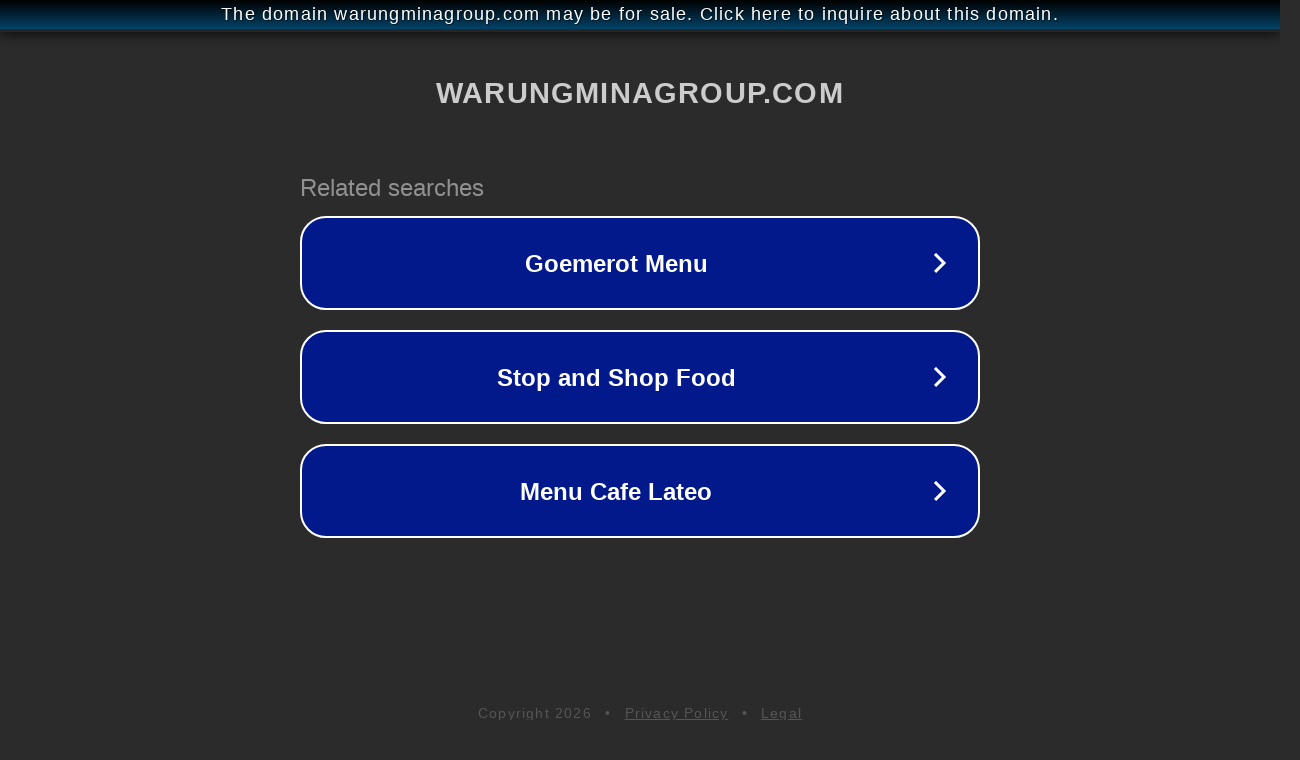

--- FILE ---
content_type: text/html; charset=utf-8
request_url: http://ww25.warungminagroup.com/2020/11/30/no-draws-fight/?subid1=20240525-1248-557a-b304-9ecc34a76dd6
body_size: 1226
content:
<!doctype html>
<html data-adblockkey="MFwwDQYJKoZIhvcNAQEBBQADSwAwSAJBANDrp2lz7AOmADaN8tA50LsWcjLFyQFcb/P2Txc58oYOeILb3vBw7J6f4pamkAQVSQuqYsKx3YzdUHCvbVZvFUsCAwEAAQ==_IBHdxn0jk7c2BxiA4rvq/R1beMy0Lshz+P87oW0LuyqOv7ql5tmsskSiMOZude8TT5AHCeJDyUMZHDcGPGuNXg==" lang="en" style="background: #2B2B2B;">
<head>
    <meta charset="utf-8">
    <meta name="viewport" content="width=device-width, initial-scale=1">
    <link rel="icon" href="[data-uri]">
    <link rel="preconnect" href="https://www.google.com" crossorigin>
</head>
<body>
<div id="target" style="opacity: 0"></div>
<script>window.park = "eyJ1dWlkIjoiNTgxYWY2ZTAtNTJhNi00YzljLTk5ZjItZjJhZjI0N2UyZWQ5IiwicGFnZV90aW1lIjoxNzY4MDkwNDQxLCJwYWdlX3VybCI6Imh0dHA6Ly93dzI1LndhcnVuZ21pbmFncm91cC5jb20vMjAyMC8xMS8zMC9uby1kcmF3cy1maWdodC8/[base64]";</script>
<script src="/bvmhwkUXI.js"></script>
</body>
</html>
